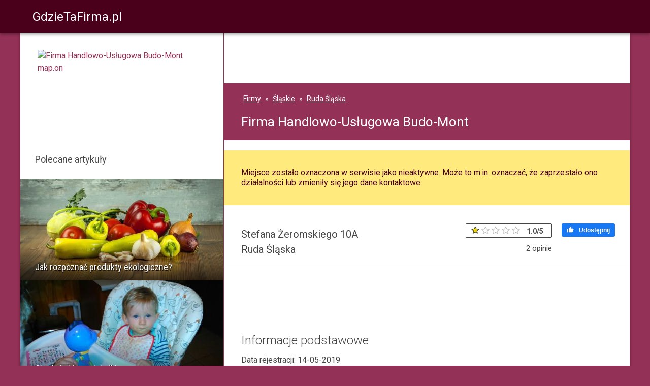

--- FILE ---
content_type: text/html; charset=UTF-8
request_url: https://gdzietafirma.pl/firma/6412288019/
body_size: 4743
content:

<!DOCTYPE html>
<html lang="pl">
    <head>
    	<meta http-equiv="content-type" content="text/html; charset=utf-8"/>
        <title>Firma Handlowo-Usługowa Budo-Mont - Firmy - GdzieTaFirma.pl</title>
        <link rel="stylesheet" media="screen" href="https://cdn.gdzietafirma.pl/css/jdg.bundle.css?v=25">
	    <link rel="apple-touch-icon" href="https://cdn.gdzietafirma.pl/assets/favicon-180x180.png"><link rel="icon" href="https://cdn.gdzietafirma.pl/assets/favicon-196x196.png">
        <link href="https://fonts.googleapis.com/css?family=Roboto:300,400,700,400italic%7CRoboto+Condensed%7CMaterial+Icons&amp;display=swap" rel="preload" as="style" crossorigin>
	    <link rel="stylesheet" href="https://fonts.googleapis.com/css?family=Roboto:300,400,700,400italic%7CRoboto+Condensed%7CMaterial+Icons&amp;display=swap" media="print" onload="this.media='all'" crossorigin>
	    <meta name="viewport" content="width=device-width, initial-scale=1">
    	<meta name="description" content="Firma Handlowo-Usługowa Budo-Mont - Firmy - zakres prowadzonej działalności, adres i opinie o firmie." />
	    <script src="https://cdn.gdzietafirma.pl/js/lazysizes.min.js" async></script>
		
<script defer data-domain="gdzietafirma.pl,warg" src="/js/script.js"></script>
<script>window.plausible = window.plausible || function() { (window.plausible.q = window.plausible.q || []).push(arguments) }</script>



	    
		

	<link rel="canonical" href="https://gdzietafirma.pl/firma/6412288019/"/>
	
	<meta property="og:title" content="Firma Handlowo-Usługowa Budo-Mont - Firmy - GdzieTaFirma.pl"/>
	<meta property="og:url" content="https://gdzietafirma.pl/firma/6412288019/"/>
	<meta property="og:description" content="Firma Handlowo-Usługowa Budo-Mont - Firmy - zakres prowadzonej działalności, adres i opinie o firmie."/>
	
	<meta property="og:site_name" content="GdzieTaFirma.pl"/>
	<meta property="og:type" content="place"/>
	<meta property="place:location:latitude"  content="50.31948"/>
	<meta property="place:location:longitude" content="18.846308"/>

	
		
	

    </head>
	<body>
	    <div class="head-wrap">
            <div class="row head">
				
<div class="col-md-3 logo">
	<a href="/">
		<span class="the-logo">GdzieTaFirma.pl</span>
	</a>
</div>
<div class="col-md-4 offset-md-1">
	
</div>
<div class="col-md-4">
	
</div>
			</div>
        </div>
		

	
		<div class="the-message slot-float1 float-message">
    <div id="float1"></div>
</div>


		<div id="wrap" class="container poi-details">
			<div class="row">
				<div id="right2" class="col-lg-8 order-lg-2 nopadding longer">
	

	<div class="break">
	
    <div class="my-ad"></div>

	</div>

	<div class="title-bar">
		<ol class="my-breadcrumb">
			<li><a href="https://gdzietafirma.pl/">Firmy</a></li>
			
				<li><a title="Firmy - Śląskie" href="https://gdzietafirma.pl/firmy/wojewodztwo-slaskie/">Śląskie</a></li>
			
			
				
				<li><a title="Firmy - Ruda Śląska" href="https://gdzietafirma.pl/firmy/ruda-slaska/">Ruda Śląska</a></li>
				
			
		</ol>
		<h1>Firma Handlowo-Usługowa Budo-Mont</h1>
	</div>

	

	
		

		

<div class="warn-bar">
	Miejsce zostało oznaczona w serwisie jako nieaktywne. Może to m.in. oznaczać, że zaprzestało ono działalności lub zmieniły się jego dane kontaktowe.
</div>


		<div class="row basic nopadding">
			<div class="col-lg-5 nopadding">
				
					<div class="address">

	

	
	<div>Stefana Żeromskiego 10A</div>
	<div>Ruda Śląska</div>
	
</div>
				
			</div>
			<div class="col-lg-7 nopadding">
				
					
<div class="rating-summary big">
	<a href="#opinie" rel="nofollow" id="go-to-review-tab">
		
			
				<div class="review-summary-in">
					<div class="review-score big">
						<div class="stars-bg-big">
							<div class="stars-big" style="width: 20.0%;"></div>
						</div>
						<span class="review-score-text">
							<strong>1.0</strong>/<span>5</span>
						</span>
					</div>
					<div class="review-votes">
						<span>2</span> opinie
					</div>
				</div>
			
		
	</a>
	<div class="my-fb-wrap">
		<a href="https://www.facebook.com/sharer.php?u=https%3A%2F%2Fgdzietafirma.pl%2Ffirma%2F6412288019%2F" onclick="javascript:window.open(this.href, '', 'menubar=no,toolbar=no,resizable=yes,scrollbars=yes,height=300,width=600');return false;" target="_blank" rel="nofollow" class="like-button"><span class="material-icons thumb">&#xe8dc;</span><span class="message">Udostępnij</span></a>
	</div>
</div>
				
			</div>
		</div>


		<div class="break">
		
    <div class="my-ad"></div>

		</div>

		
<h2>Informacje podstawowe</h2>

<div class="basic-info">

	

	
	<div><span class="co">Data rejestracji: </span><span class="to">14-05-2019</span></div>
	
</div>

<h2>Zakres działalności (PKD)</h2>
<div class="basic-info">
	<div class="pkd-wrap"><span class="pkd"><a href="/artykuly/43.39.Z/">43.39.Z</a></span><span class="pkd-desc">- wykonywanie pozostałych robót budowlanych wykończeniowych</span></div><div class="pkd-wrap"><span class="pkd"><a href="/artykuly/43.31.Z/">43.31.Z</a></span><span class="pkd-desc">- tynkowanie</span></div><div class="pkd-wrap"><span class="pkd"><a href="/artykuly/43.11.Z/">43.11.Z</a></span><span class="pkd-desc">- rozbiórka i burzenie obiektów budowlanych</span></div><div class="pkd-wrap"><span class="pkd"><a href="/artykuly/43.32.Z/">43.32.Z</a></span><span class="pkd-desc">- zakładanie stolarki budowlanej</span></div><div class="pkd-wrap"><span class="pkd"><a href="/artykuly/43.21.Z/">43.21.Z</a></span><span class="pkd-desc">- wykonywanie instalacji elektrycznych</span></div><div class="pkd-wrap"><span class="pkd"><a href="/artykuly/43.34.Z/">43.34.Z</a></span><span class="pkd-desc">- malowanie i szklenie</span></div><div class="pkd-wrap"><span class="pkd"><a href="/artykuly/43.33.Z/">43.33.Z</a></span><span class="pkd-desc">- posadzkarstwo; tapetowanie i oblicowywanie ścian</span></div><div class="pkd-wrap"><span class="pkd"><a href="/artykuly/43.22.Z/">43.22.Z</a></span><span class="pkd-desc">- wykonywanie instalacji wodno-kanalizacyjnych, cieplnych, gazowych i klimatyzacyjnych</span></div><div class="pkd-wrap"><span class="pkd"><a href="/artykuly/43.29.Z/">43.29.Z</a></span><span class="pkd-desc">- wykonywanie pozostałych instalacji budowlanych</span></div>
</div>

		
			
<a id="form"></a>
<h2>Opinie o: Firma Handlowo-Usługowa Budo-Mont</h2>



<a id="opinie"></a>


	
	<div class="white-button add-comment">Dodaj opinię</div>
	

	<div class="comment-list">
	
		
<div class="comment ">
    <div class="comment-meta row nopadding">
        <div class="meta-left col-md-5 nopadding">
            <div class="comment-author">J.K</div>
        </div>
        <div class="meta-right col-md-7 nopadding">
            <div class="review-score">
                <div class="stars-bg">
                    <div class="stars" style="width: 20.0%;"></div>
                </div>
                <span class="review-score-text">1/5</span>
            </div>
            <div class="comment-date">06-08-2019 21:59</div>
        </div>
    </div>
    <div class="comment-content">
        <span itemprop="reviewBody">Oszust i złodziej.Poprzednio działał jako Snow-Mar.Wyłudzał zaliczki na materiał i nie rozliczał ich.,,Praca,, Łukasiaka to partactwo .Odradzam i przestrzegam .Z opiniami o nim można się zapoznać wpisując hasło ,,czy można domagać się odszkodowania za źle wykonaną usługę.<br />Polecam zapoznać się z tymi opniami przed decyzją o zatrudnieniu tego oszusta.</span>
    </div>
</div>


	
		
<div class="comment ">
    <div class="comment-meta row nopadding">
        <div class="meta-left col-md-5 nopadding">
            <div class="comment-author">Józef</div>
        </div>
        <div class="meta-right col-md-7 nopadding">
            <div class="review-score">
                <div class="stars-bg">
                    <div class="stars" style="width: 20.0%;"></div>
                </div>
                <span class="review-score-text">1/5</span>
            </div>
            <div class="comment-date">11-09-2023 11:15</div>
        </div>
    </div>
    <div class="comment-content">
        <span itemprop="reviewBody">Złotousty krętacz, taki z niego &#x27;fachowiec&quot;, że zalał na 4 pietrach pomieszczenia WC. Szkody nie pokrył, odradzam każdemu.</span>
    </div>
</div>


	
	</div>



	
		
		<div id="comment-form" style="display: none;">
		
 
<form action="https://gdzietafirma.pl/firma/6412288019/" method="POST" class="review-form">
    

	<input type="hidden" name="csrfToken" value="52bfcc6f31788b0cdbd2f8c3b6fac75e7e6ac5a9-1769250171475-9116f700dac3fa6135d7f1ac"/>

	

<dl class=" " id="author_field">
    
    <dt><label for="author">Imię</label></dt>
    
    <dd>
    <input type="text" id="author" name="author" value="" style="width: 50%;" autocomplete="given-name"/>
</dd>
    
    
        <dd class="info"></dd>
    
</dl>




	
<dl class=" " id="review-content_field">
    
    <dt><label for="review-content">Opinia</label></dt>
    
    <dd>
    <textarea id="review-content" name="content" rows="10" cols="40" style="width: 100%;"></textarea>
</dd>
    
    
        <dd class="info"></dd>
    
</dl>




	<input type="hidden" name="topyenoh"/>
	<input type="hidden" name="score" id="the-score" value=""/>
	<input type="hidden" name="lang" value="pl"/>

	
		<div class="row">
			<div class="col-md-6" id="score_field">
				<div class="form-element the-label">
					<label>Twoja ocena</label>
				</div>
				<div class="form-element the-stars">
					<div id="rating-stars"></div>
				</div>
			</div>

			<div class="col-md-6 submit-wrap text-md-right">
				 <div class="dark-blue-button submit-cancel">Anuluj</div>&nbsp;
				<input type="submit" class="dark-blue-button submit-comment" value="Zapisz opinię">
			</div>
		</div>
	

</form>

		</div>
	


		
	

	<div class="break">
	
    <div class="my-ad"></div>

	</div>
	

</div>
	
		<div id="left2" class="col-lg-4 order-lg-1 nopadding">
			


<div class="sidebar-box">

<a title="Mapa Polski z adresami" href="https://www.google.com/maps?q=Firma%20Handlowo-Us%C5%82ugowa%20Budo-Mont@50.319480,18.846308" rel="nofollow">
	
	<img alt="Firma Handlowo-Usługowa Budo-Mont map.on" class="lazyload mapa img-fluid" data-src="https://maps.googleapis.com/maps/api/staticmap?markers=color:blue%7C50.319480%2c18.846308&amp;size=350x350&amp;maptype=roadmap&amp;zoom=15&amp;key=AIzaSyBADsBM4i4AKmQerc8XT1wmwIo6HtDH3NE&amp;signature=IiP107hI5J9bUIySaIqV0tBjl-Q=" src="https://cdn.gdzietafirma.pl/ui/placeholder-350x350.png" />
	
	</a>
</div>




    <div class="my-ad"></div>

<div class="sidebar-box with-articles">
	<h2>Polecane artykuły</h2>
	
		<div class="article-item">
			<div class="article-item-inner">
				<a href="/artykuly/jak-rozpoznac-produkty-ekologiczne/">
					<img data-src="https://cdn.gdzietafirma.pl/art/79062/vegetables-1212825_1920-400.jpg" alt="Jak rozpoznać produkty ekologiczne?" class="lazyload img-fluid" src="https://cdn.gdzietafirma.pl/ui/placeholder400x200.jpg">
					<div class="description">
						<h3>Jak rozpoznać produkty ekologiczne?</h3>
					</div>
				</a>
			</div>
		</div>
	
		<div class="article-item">
			<div class="article-item-inner">
				<a href="/artykuly/skad-sie-biora-niejadki/">
					<img data-src="https://cdn.gdzietafirma.pl/art/zdrowie/456-400.JPG" alt="Skąd się biorą niejadki " class="lazyload img-fluid" src="https://cdn.gdzietafirma.pl/ui/placeholder400x200.jpg">
					<div class="description">
						<h3>Skąd się biorą niejadki </h3>
					</div>
				</a>
			</div>
		</div>
	
		<div class="article-item">
			<div class="article-item-inner">
				<a href="/artykuly/dlaczego-alkoholu-nie-zaleca-sie-w-profilaktyce-chorob/">
					<img data-src="https://cdn.gdzietafirma.pl/art/88409/kym-ellis-aF1NPSnDQLw-unsplash-400.jpg" alt="Dlaczego alkoholu nie zaleca się w profilaktyce chorób?" class="lazyload img-fluid" src="https://cdn.gdzietafirma.pl/ui/placeholder400x200.jpg">
					<div class="description">
						<h3>Dlaczego alkoholu nie zaleca się w profilaktyce chorób?</h3>
					</div>
				</a>
			</div>
		</div>
	
	
		<div class="more-links">
			<a class="white-button" title="Archiwum artykułów" href="https://gdzietafirma.pl/artykuly/">Pokaż więcej &raquo;</a>
		</div>
	
</div>


<div id="float-box-limiter"></div>
<div class="the-message slot-narrowColumn2 float-box">
    <div id="narrowColumn2"></div>
</div>

		</div>
	</div>
	</div>
	

	    <div class="footer-wrap">
		<div class="footer">
			<ul>
<li><a href="/pliki-cookies/">polityka prywatności</a></li>
<li><a href="/artykuly/o-serwisie/">o serwisie</a></li>
<li><a rel="nofollow" href="https://cdn.gdzietafirma.pl/assets/gdzietafirma.pl.pdf">regulamin</a></li>
<li><a href="/kontakt/">kontakt</a></li>
</ul>
		</div>
		</div>
		<script src="https://cdn.gdzietafirma.pl/js/warg.min.js?v=6"></script>
        

	
		
<script>
    document.addEventListener("DOMContentLoaded", function(event) {

        

        

        const ratingStars = document.getElementById('rating-stars');
        const voteScore = document.getElementById('the-score');

        ratings(ratingStars, 5, Number(voteScore.value));

        ratingStars.addEventListener('ratingchanged', function(e) {
            voteScore.value = e.detail.rating;
        });

        function setDisplay(selector, display) {
            document.querySelectorAll(selector).forEach(function (element) {
                element.style.display = display;
            });
        }

        document.querySelectorAll('.add-comment').forEach(function (button) {
            button.addEventListener('click', function (event) {
                event.preventDefault();
                setDisplay('.add-comment', 'none');
                setDisplay('.comment-list', 'none');
                const commentForm = document.getElementById('comment-form');
                if (commentForm) {
                    commentForm.style.display = 'block';
                }
            });
        });

        document.querySelectorAll('.submit-cancel').forEach(function (button) {
            button.addEventListener('click', function (event) {
                event.preventDefault();
                setDisplay('.add-comment', '');
                setDisplay('.comment-list', '');
                const commentForm = document.getElementById('comment-form');
                if (commentForm) {
                    commentForm.style.display = 'none';
                }
            });
        });
        

        const width = window.innerWidth || document.documentElement.clientWidth;

        if (width > 992 && width < 1600) {
            initializeScrollWithLimiter('float-box', 'float-box-limiter');
        }
    });
</script>
	

	<script type="application/ld+json">{"@context":"https://schema.org","@type":"LocalBusiness","@id":"https://gdzietafirma.pl/firma/6412288019/","name":"Firma Handlowo-Usługowa Budo-Mont","image":"","telephone":"","address":{"@type":"PostalAddress","addressCountry":"pl","addressLocality":"Ruda Śląska","streetAddress":"Stefana Żeromskiego 10A"},"geo":{"@type":"GeoCoordinates","latitude":"50.31948","longitude":"18.846308"},"aggregateRating":{"@type":"AggregateRating","ratingCount":2,"bestRating":"5","ratingValue":"1.0"}}</script>

	<script type="application/ld+json">{"@context":"https://schema.org","@type":"BreadcrumbList","itemListElement":[{"@type":"ListItem","position":"1","item":{"@id":"https://gdzietafirma.pl/","name":"Firmy"}},{"@type":"ListItem","position":"2","item":{"@id":"https://gdzietafirma.pl/firmy/wojewodztwo-slaskie/","name":"Śląskie"}},{"@type":"ListItem","position":"3","item":{"@id":"https://gdzietafirma.pl/firma/6412288019/","name":"Firma Handlowo-Usługowa Budo-Mont"}}]}</script>


	<script defer src="https://static.cloudflareinsights.com/beacon.min.js/vcd15cbe7772f49c399c6a5babf22c1241717689176015" integrity="sha512-ZpsOmlRQV6y907TI0dKBHq9Md29nnaEIPlkf84rnaERnq6zvWvPUqr2ft8M1aS28oN72PdrCzSjY4U6VaAw1EQ==" data-cf-beacon='{"version":"2024.11.0","token":"fe7f3ab9a5e34821b9097b3de44f6ab8","r":1,"server_timing":{"name":{"cfCacheStatus":true,"cfEdge":true,"cfExtPri":true,"cfL4":true,"cfOrigin":true,"cfSpeedBrain":true},"location_startswith":null}}' crossorigin="anonymous"></script>
</body>
</html>
